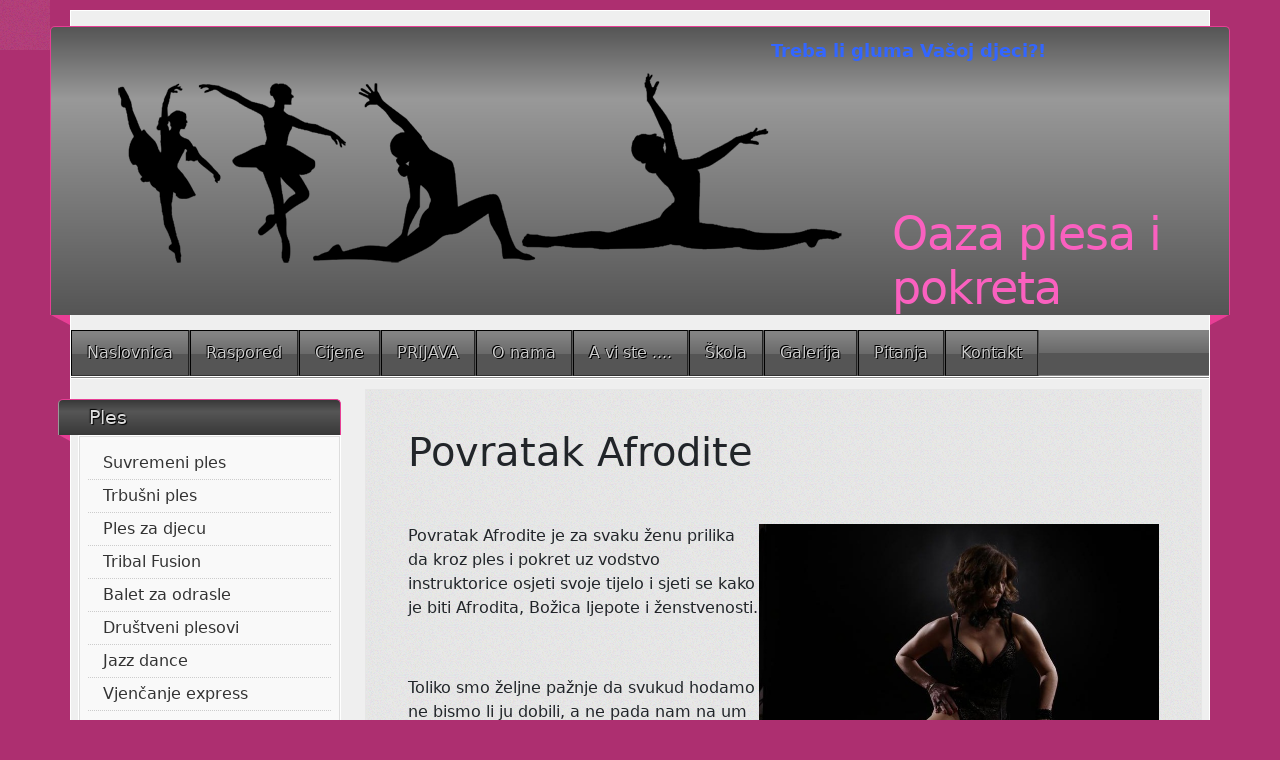

--- FILE ---
content_type: text/html; charset=utf-8
request_url: http://opip.aquilonis.hr/povratak-afrodite.html
body_size: 30873
content:
<!DOCTYPE html>
<html lang="en-gb" dir="ltr">
	<head>
		<meta name="viewport" content="width=device-width, initial-scale=1">
		<meta charset="utf-8">
	<meta name="author" content="Predrag Pale">
	<meta name="generator" content="Joomla! - Open Source Content Management">
	<title>Povratak Afrodite</title>
	<link href="/media/system/images/joomla-favicon.svg" rel="icon" type="image/svg+xml">
	<link href="/media/system/images/favicon.ico" rel="alternate icon" type="image/vnd.microsoft.icon">
	<link href="/media/system/images/joomla-favicon-pinned.svg" rel="mask-icon" color="#000">

		<link href="/media/vendor/bootstrap/css/bootstrap.min.css?5.3.2" rel="stylesheet" />
	<link href="/media/system/css/joomla-fontawesome.min.css?c12608ea38b37bdd198bf1f817412148" rel="stylesheet" />
	<link href="/media/templates/site/allrounder/css/template.css?c12608ea38b37bdd198bf1f817412148" rel="stylesheet" />
	<link href="/media/vendor/joomla-custom-elements/css/joomla-alert.min.css?0.2.0" rel="stylesheet" />
	<style>:root {
  --bs-body-bg: rgb(173, 47, 112);
  --bs-body-bg-rgb: 173, 47, 112;
  --bs-body-color: rgb(33, 37, 41);
  --bs-body-color-rgb: 33, 37, 41;
  --bs-body-font-size: 1rem;
  --bs-body-line-height: 1.5;
  ;
  --allrounder-link-color: #a52a2a;
  --allrounder-logo-color: #fa60bf;
  --allrounder-slogan-color: #ff2402;
  --allrounder-wrapper-bg-color: rgba(239, 239, 239, 1);
  --allrounder-wrapper-bg-opacity: 1;
  --allrounder-wrapper-border-color: #ffffff;
  --allrounder-header-bg-color: #555555;
  --allrounder-header-bg-color-light: #999999;
  --allrounder-header-border-color: #e73e95;
  --allrounder-header-ribbon-color: #e73e95;
  --allrounder-subhead-bg-color: #f9f9f9;
  --allrounder-subhead-bg-color-dark: #d4d4d4;
  --allrounder-subhead-border-color: #ffffff;
  --allrounder-subhead-font-color: #555555;
  --allrounder-content-bg-color: #e6e6e6;
  --allrounder-content-border-color: #e6e6e6;
  --allrounder-article-bg-color: #e6e6e6;
  --allrounder-article-border-color: #e6e6e6;
  --allrounder-article-font-color: #484848;
  --allrounder-left-sidebar-width: 25%;
  --allrounder-right-sidebar-width: 25%;
  --allrounder-margin-top: 10px;
  --allrounder-margin-bottom: 5px;
  --allrounder-padding-top: 15px;
  --allrounder-padding-bottom: 10px;
  --allrounder-subfoot-bg-color: #555555;
  --allrounder-subfoot-font-color: #5b6c71;
  --allrounder-subfoot-border-top-color: #ffffff;
  --allrounder-subfoot-border-bottom-color: #222222;
  --allrounder-footer-bg-color: #555555;
  --allrounder-footer-bg-color-light: #999999;
  --allrounder-footer-font-color: #5b6c71;
  --allrounder-footer-border-color: #e73e95;
  --allrounder-footer-ribbon-color: #e73e95;
  --allrounder-footer-gotop-color: #ffffff;
  --allrounder-sidebar-module-title-bg-color: #383838;
  --allrounder-sidebar-module-title-bg-color-light: #565656;
  --allrounder-sidebar-module-title-border-color-top: #e73e95;
  --allrounder-sidebar-module-title-border-color-inner: #e73e95;
  --allrounder-sidebar-module-title-border-color-outer: #999999;
  --allrounder-sidebar-module-title-font-color: #dddddd;
  --allrounder-sidebar-module-title-ribbon-color: #e73e95;
  --allrounder-sidebar-module-content-bg-color: #f9f9f9;
  --allrounder-sidebar-module-content-border-color-inner: #dddddd;
  --allrounder-sidebar-module-content-border-color-outer: #ffffff;
  --allrounder-sidebar-module-content-font-color: #505050;
  --allrounder-module-font-color: #505050;
  --allrounder-module-bg-color: #ffffff;
  --allrounder-module-border-color: #dddddd;
  --allrounder-module-title-bg-color: #efefef;
  --allrounder-module-title-bg-color-light: #f2f2f2;
  --allrounder-module-title-border-color: #dddddd;
  --allrounder-menu-font-color: #333333;
  --allrounder-menu-border-bottom-color: #cccccc;
  --allrounder-menu-font-hover-color: #000000;
  --allrounder-menu-font-current-color: #000000;
  --allrounder-menu-font-submenu-color: #000000;
  --allrounder-input-font-color: #555555;
  --allrounder-input-bg-color: #efefef;
  --allrounder-input-font-hover-color: #555555;
  --allrounder-input-bg-hover-color: #f9f9f9;
  --allrounder-input-border-left-color: #cccccc;
  --allrounder-input-border-top-color: #cccccc;
  --allrounder-input-border-right-color: #ffffff;
  --allrounder-input-border-bottom-color: #ffffff;
  --allrounder-button-font-color: #555555;
  --allrounder-button-bg-color: #efefef;
  --allrounder-button-bg-color-light: #f4f4f4;
  --allrounder-button-font-hover-color: #000000;
  --allrounder-button-bg-hover-color: #ffffff;
  --allrounder-button-bg-hover-color-light: #ffffff;
  --allrounder-button-border-left-color: #cccccc;
  --allrounder-button-border-top-color: #cccccc;
  --allrounder-button-border-right-color: #ffffff;
  --allrounder-button-border-bottom-color: #ffffff;
  --allrounder-tooltip-font-color: #800000;
  --allrounder-tooltip-bg-color: #f2f3f5;
  --allrounder-tooltip-border-color: #a6a7ab;
  --allrounder-dropdown-bg-image: url(../images/menu/dropdown-aero.png);
  --allrounder-dropdown-bg-image-parent: url(../images/menu/menu-parent-aero.png);
  --allrounder-dropdown-bg-image-parent-hover: url(../images/menu/menu-parent-hover-aero.png);
  --allrounder-dropdown-bg-color: #555555;
  --allrounder-dropdown-border-top-color: #ffffff;
  --allrounder-dropdown-border-bottom-color: #ffffff;
  --allrounder-dropdown-li-border-right-color: #555555;
  --allrounder-dropdown-li-a-border-left-color: #000000;
  --allrounder-dropdown-li-a-border-top-color: #000000;
  --allrounder-dropdown-li-a-border-right-color: #222222;
  --allrounder-dropdown-li-a-border-bottom-color: #333333;
  --allrounder-dropdown-li-a-font-color: #cccccc;
  --allrounder-dropdown-li-a-bg-color: #555555;
  --allrounder-dropdown-li-a-font-hover-color: #ffffff;
  --allrounder-dropdown-li-a-font-hover-color: #ffffff;
  --allrounder-dropdown-l2-ul-bg-color: #555555;
  --allrounder-dropdown-l2-ul-border-color: #000000;
  --allrounder-dropdown-l2-ul-li-a-border-left-color: #333333;
  --allrounder-dropdown-l2-ul-li-a-border-top-color: #000000;
  --allrounder-dropdown-l2-ul-li-a-border-right-color: #333333;
  --allrounder-dropdown-l2-ul-li-a-border-bottom-color: #333333;
  --allrounder-dropdown-l2-ul-li-a-font-color: #999999;
  --allrounder-dropdown-l2-ul-li-a-font-hover-color: #ffffff;
  --allrounder-dropdown-l2-ul-li-a-bg-color: #171717;
  --allrounder-dropdown-l2-ul-li-a-bg-hover-color: #212121;
}
body {
  background-image: url(http://opip.aquilonis.hr/media/templates/site/allrounder/images/background.png);
  background-repeat: no-repeat;
}</style>
	<style>
	.page-header h2,
	h2.item-title,
	.page-header h1[itemprop] {
		background-image: url(/media/templates/site/allrounder/images/balloon.png);
		background-repeat: no-repeat;
		padding-left: 40px;
	}</style>

		<script src="/media/templates/site/allrounder/js/template.js?c12608ea38b37bdd198bf1f817412148" defer></script>
	<script src="/media/mod_menu/js/menu-es5.min.js?c12608ea38b37bdd198bf1f817412148" nomodule defer></script>
	<script type="application/json" class="joomla-script-options new">{"joomla.jtext":{"ERROR":"Error","MESSAGE":"Message","NOTICE":"Notice","WARNING":"Warning","JCLOSE":"Close","JOK":"OK","JOPEN":"Open"},"system.paths":{"root":"","rootFull":"http:\/\/opip.aquilonis.hr\/","base":"","baseFull":"http:\/\/opip.aquilonis.hr\/"},"csrf.token":"c8c943a213212717d72aea702addd791"}</script>
	<script src="/media/system/js/core.min.js?37ffe4186289eba9c5df81bea44080aff77b9684"></script>
	<script src="/media/vendor/bootstrap/js/bootstrap-es5.min.js?5.3.2" nomodule defer></script>
	<script src="/media/system/js/messages-es5.min.js?c29829fd2432533d05b15b771f86c6637708bd9d" nomodule defer></script>
	<script src="/media/vendor/bootstrap/js/collapse.min.js?5.3.2" type="module"></script>
	<script src="/media/system/js/messages.min.js?7f7aa28ac8e8d42145850e8b45b3bc82ff9a6411" type="module"></script>

					<style>span#copy a {
    color: #ffffff;
}
</style>
			</head>
	<body>
		<div id="wrapper" class="container-md has-ribbons">
									<div id="header_container">
									<div id="header">
																			<div id="banner_outer">
								<div id="banner">
									<div class="mod-articlesnews newsflash">
            <div class="mod-articlesnews__item" itemscope itemtype="https://schema.org/Article">
            

    

    <p style="text-align: center;">
	<span style="color:#3366ff;"><strong><span style="font-size:18px;">Treba li gluma Va&scaron;oj djeci?!</span></strong></span></p>
<p>
	&nbsp;</p>
<p>
	<span style="color:#ffffff;"><strong><span style="font-size:14px;"><a href="/dramatuljci.html">Dramatuljci</a></span></strong></span><span style="color:#d3d3d3;"> razvijaju kod Va&scaron;ih malenih <span style="font-family: verdana, geneva, sans-serif; font-size: 12px; font-style: normal; font-variant-ligatures: normal; font-variant-caps: normal; font-weight: 400; letter-spacing: normal; text-align: justify; text-indent: 0px; text-transform: none; white-space: normal; word-spacing: 0px; -webkit-text-stroke-width: 0px; text-decoration-thickness: initial; text-decoration-style: initial; text-decoration-color: initial; display: inline !important; float: none;">samopouzdanje, ma&scaron;tovitost, koncentraciju, suradnju, empatiju i komunikativnost. </span></span></p>
<p>
	<span style="color:#d3d3d3;"><span style="font-family: verdana, geneva, sans-serif; font-size: 12px; font-style: normal; font-variant-ligatures: normal; font-variant-caps: normal; font-weight: 400; letter-spacing: normal; text-align: justify; text-indent: 0px; text-transform: none; white-space: normal; word-spacing: 0px; -webkit-text-stroke-width: 0px; text-decoration-thickness: initial; text-decoration-style: initial; text-decoration-color: initial; display: inline !important; float: none;">Upravo ono &scaron;to im treba za sretan život!</span></span></p>

        </div>
            <div class="mod-articlesnews__item" itemscope itemtype="https://schema.org/Article">
            

    

    <p style="text-align: center;">
	<span style="font-size:18px;"><strong><span style="color:#00ffff;">Ples za va&scaron;e mali&scaron;ane!</span></strong></span></p>
<p>
	&nbsp;</p>
<p>
	<a href="/ples-za-djecu.html">Udruga Pokret</a> kroz igru razvija Va&scaron;im mali&scaron;anima fleksibilnost, koordinaciju, preciznost, ravnotežu i snagu plesnim elementima.</p>
<p>
	&nbsp;</p>

        </div>
            <div class="mod-articlesnews__item" itemscope itemtype="https://schema.org/Article">
            

    

    <p style="text-align: center;">
	<span style="color:#ffff00;"><strong><span style="font-size:18px;">OPIP &scaron;iri ponudu i&nbsp; korisnike prostora</span></strong></span></p>
<h1 style="text-align: center;">
	<span style="text-align: justify; color: rgb(204, 204, 204); font-family: Verdana, Arial, Tahoma, sans-serif; font-size: 12px;">Želimo biti dom radosti svima koji ju žele &scaron;iriti.</span></h1>
<p>
	Sad, pored <strong><span data-scayt_word="baleta" data-scaytid="3">baleta</span></strong>, <span data-scayt_word="nudimo" data-scaytid="7">nudimo</span>&nbsp;trbu&scaron;ni ples, tribal fusion,&nbsp;<span data-scayt_word="ATS" data-scaytid="2"><strong>Zen Yogu</strong>, rekreaciju plesom i pokretom, ples za djecu, Dramatuljke i otkrivanje va&scaron;e ženstvenosti.</span></p>
<p>
	A imamo i individualne satove za sramežljive, posebne i zauzete :)</p>
<p>
	&nbsp;</p>
<p>
	<span data-scayt_word="ATS" data-scaytid="2">Dođite na ogledni sat bilo kojeg na&scaron;ega tečaja, dovedite prijatelje, pro&scaron;irite glas.</span></p>
<p>
	<span data-scayt_word="ATS" data-scaytid="2">Radujemo vam se !</span></p>
<p>
	&nbsp;</p>

        </div>
            <div class="mod-articlesnews__item" itemscope itemtype="https://schema.org/Article">
            

    

    <p style="text-align: center;">
	<span style="font-size:18px;"><strong><span style="color:#ff0000;">Otkrijte svoju ženstvenost</span></strong></span></p>
<p>
	&nbsp;</p>
<p>
	Senzualnost i ženstvenost svojstvene su svakom judskom biću.</p>
<p>
	Čak i mu&scaron;karcima.</p>
<p>
	&nbsp;</p>
<p>
	Ovi privatni satovi namijenjeni su ženama koje se osjećaju ne-dobro u svom tijelu i biću.</p>
<p>
	Koje se žele osjetiti živima!</p>
<p>
	&nbsp;</p>
<p>
	Učinite ne&scaron;to za sebe! Posvetite jedan sat sebi, s <a href="/povratak-afrodite.html">Afroditom</a></p>
<p>
	&nbsp;</p>

        </div>
            <div class="mod-articlesnews__item" itemscope itemtype="https://schema.org/Article">
            

    

    <p style="text-align: center;">
	<span style="color:#cc0066;"><strong><span style="font-size:18px;">Tribal Fusion</span></strong></span></p>
<p>
	&nbsp;</p>
<p>
	Kad trbu&scaron;nom plesu dodate elemente plesova sjevernoameričkih indijanaca, pa i malo Flamenca, dobijete Tribal Fusion.</p>
<p>
	Mističniji, s nagla&scaron;enom kostimografijom, ne može vas ostaviti ravnodu&scaron;nima.</p>
<p>
	Kad Vam se koža naježi dok ple&scaron;ete, znači da zaista ne&scaron;to dobro radite za svoju du&scaron;u.</p>

        </div>
            <div class="mod-articlesnews__item" itemscope itemtype="https://schema.org/Article">
            

    

    <p style="text-align: center;">
	<a href="/raspored.html?view=article&amp;id=119"><span style="color:#ffff00;"><span style="font-size: 16px;"><strong>NOVI <span data-scayt_word="RASPORED" data-scaytid="1">RASPORED</span> 2021./2022.</strong></span></span></a></p>
<p style="text-align: center;">
	&nbsp;</p>
<p>
	<a href="/balet-za-odrasle.html"><strong style="font-size: 14px;"><span style="color:#dda0dd;"><span data-scayt_word="Balet" data-scaytid="2">Balet</span> </span></strong></a>će <strong><span data-scayt_word="razbuditi" data-scaytid="3">razbuditi</span></strong> <span data-scayt_word="svu" data-scaytid="4">svu</span> <span data-scayt_word="Vašu" data-scaytid="5">Va&scaron;u</span> <strong><span data-scayt_word="životnu" data-scaytid="6">životnu</span> i <span data-scayt_word="kreativnu" data-scaytid="7">kreativnu</span> <span data-scayt_word="energiju" data-scaytid="8">energiju</span></strong> i <span data-scayt_word="izmamiti" data-scaytid="9">izmamiti</span> <strong><span data-scayt_word="vječni" data-scaytid="10">vječni</span> <span data-scayt_word="osmjeh" data-scaytid="11">osmjeh</span> </strong><span data-scayt_word="na" data-scaytid="12">na</span> <span data-scayt_word="Vašem" data-scaytid="13">Va&scaron;em</span> <span data-scayt_word="licu" data-scaytid="14">licu</span>!</p>
<p>
	<a href="/trbuni-ples.html"><span style="color:#cc33ff;"><strong>Trbu&scaron;ni </strong></span></a><span style="color:#d3d3d3;">i</span><span style="color:#cc00ff;"><strong> </strong></span><a href="/tribal-fusion.html"><span style="color:#cc00ff;"><strong>tribal</strong></span></a><a href="/tribal-fusion.html"><span style="color:#cc00ff;"> </span></a>će iz Vas izvući i ono &scaron;to niste znali da imate.</p>
<p>
	<a href="/joga.html"><span style="color:#00ff00;"><strong><span style="font-size: 14px;">Zen Yoga u pokretu </span></strong></span></a><span style="font-size:12px;"><span style="color:#d3d3d3;">daje <strong>tijelu ravnotežu</strong>, </span></span>dubinski djeluje na <strong>unutarnje organe</strong>, energetske vježbe obnavljaju skladan <strong>protok energije</strong>.</p>
<p>
	<a href="/ples-za-djecu.html"><span style="color:#00ffff;">Ples za djecu</span></a> i <a href="/povratak-afrodite.html?view=article&amp;id=165"><span style="color:#ff0000;">Dramatuljci </span></a>za Va&scaron;e malene.</p>
<p>
	Otkrijte svoju <a href="/component/content/article/162-moja-enstvenost.html?Itemid=123"><span style="color:#dda0dd;">ženstvenost</span></a></p>
<p>
	&nbsp;</p>
<p>
	&nbsp;</p>
<p>
	&nbsp;</p>
<p>
	&nbsp;</p>
<p>
	&nbsp;</p>
<p>
	&nbsp;</p>
<p>
	&nbsp;</p>
<p>
	&nbsp;</p>
<p>
	&nbsp;</p>
<p>
	<span style="color: rgb(238, 130, 238);"><span style="font-size: 14px;"><a href="/raspored.html?view=article&amp;id=121"><span id="cke_bm_100E" style="display: none;">&nbsp;</span></a></span></span></p>
<p>
	&nbsp;</p>
<p>
	&nbsp;</p>
<p>
	&nbsp;</p>
<p>
	<span style="display: none;">&nbsp;</span></p>
<p>
	&nbsp;</p>
<p>
	&nbsp;</p>

        </div>
            <div class="mod-articlesnews__item" itemscope itemtype="https://schema.org/Article">
            

    

    <p style="text-align: center;">
	<span style="color:#ee82ee;"><strong><span style="font-size:18px;"><span data-scayt_word="Treninzi" data-scaytid="1">B</span><span data-scayt_word="baleta" data-scaytid="2">alet</span> za odrasle</span></strong></span></p>
<p>
	Da, za Vas! Ba&scaron; Vas!</p>
<p>
	Stari ste? Zahrđali? Bolesni? Trapavi? Imate dvije lijeve? Mu&scaron;ko ste? Debeli, mr&scaron;avi, visoki, niski, u prolazu, stranac ...</p>
<p>
	Da, ba&scaron; za Vas s užitkom vodimo baletni class.</p>
<p>
	&nbsp;</p>
<p>
	Dođite<span data-scayt_word="ponedjeljkom" data-scaytid="4">:&nbsp; <span style="color:#ffffff;"><strong>srijedom </strong></span></span><span style="color:#ffffff;"><strong>17:30-19:00 <span data-scayt_word="sati" data-scaytid="5">sati</span></strong></span></p>
<p>
	&nbsp;</p>
<p>
	<span data-scayt_word="Ako" data-scaytid="8">Ako</span> <span data-scayt_word="vam" data-scaytid="10">vam</span> <span data-scayt_word="ovi" data-scaytid="12">ovi</span> termini <span data-scayt_word="nikako" data-scaytid="13">nikako</span> ne <span data-scayt_word="odgovaraju" data-scaytid="14">odgovaraju</span>, <span data-scayt_word="javite" data-scaytid="15">javite</span> <span data-scayt_word="nam" data-scaytid="16">nam</span> <span data-scayt_word="mailom" data-scaytid="17">mailom</span> <span data-scayt_word="termine" data-scaytid="18">termine</span> <span data-scayt_word="koji" data-scaytid="19">koji</span> bi <span data-scayt_word="vam" data-scaytid="11">vam</span> <span data-scayt_word="odgovarali" data-scaytid="20">odgovarali</span>. <span data-scayt_word="Ako" data-scaytid="9">Ako</span> se <span data-scayt_word="sakupi" data-scaytid="21">sakupi</span> <span data-scayt_word="dovoljno" data-scaytid="22">dovoljno</span> <span data-scayt_word="polaznika" data-scaytid="23">polaznika</span>, <span data-scayt_word="otvorit" data-scaytid="24">otvorit</span> <span data-scayt_word="ćemo" data-scaytid="25">ćemo</span> i <span data-scayt_word="taj" data-scaytid="26">taj</span> <span data-scayt_word="termin" data-scaytid="27">termin</span>.</p>
<p>
	&nbsp;</p>
<p>
	&nbsp;</p>

        </div>
            <div class="mod-articlesnews__item" itemscope itemtype="https://schema.org/Article">
            

    

    <p style="text-align: center;">
	<strong><span style="color:#cc00ff;"><span style="font-size:18px;">Trbu&scaron;ni ples</span></span></strong></p>
<p>
	&nbsp;</p>
<p>
	Trbu&scaron;ni ples je ba&scaron; za svakoga, i svatko ga treba.</p>
<p>
	Razibajte svoje zglobove i mi&scaron;iće. Učinite svoj torzo fleksibilnim.</p>
<p>
	Masirajte svoju utrobu uz finu glazbu.</p>
<p>
	&nbsp;</p>
<p>
	Imamo početnu i naprednu grupu.</p>
<p>
	&nbsp;</p>

        </div>
            <div class="mod-articlesnews__item" itemscope itemtype="https://schema.org/Article">
            

    

    <p style="text-align: center;">
	<span style="font-size:18px;"><span style="color:#00ff00;"><strong>Zen Yoga</strong></span></span></p>
<p>
	&nbsp;</p>
<p>
	<span style="color:#d3d3d3;">Osim dobrog fizičkog stanaj tijela, <span style="font-family: Verdana, Arial, Tahoma, sans-serif; font-size: 12px; font-style: normal; font-variant-ligatures: normal; font-variant-caps: normal; font-weight: 400; letter-spacing: normal; text-align: justify; text-indent: 0px; text-transform: none; white-space: normal; word-spacing: 0px; -webkit-text-stroke-width: 0px; text-decoration-thickness: initial; text-decoration-style: initial; text-decoration-color: initial; display: inline !important; float: none;">Smatra se da se jogom liječe ili ublažuju razne vrste bolesti i poremećaja, poput<span>&nbsp;</span></span></span><a href="http://hr.wikipedia.org/wiki/Nesanica" style="text-decoration: underline; font-weight: 400; color: rgb(153, 153, 153); outline: none; font-family: Verdana, Arial, Tahoma, sans-serif; font-size: 12px; font-style: normal; font-variant-ligatures: normal; font-variant-caps: normal; letter-spacing: normal; orphans: 2; text-align: justify; text-indent: 0px; text-transform: none; white-space: normal; widows: 2; word-spacing: 0px; -webkit-text-stroke-width: 0px; background-color: rgb(0, 0, 0);" title="Nesanica"><span style="color:#d3d3d3;">nesanice</span></a><span style="color:#d3d3d3;"><span style="font-family: Verdana, Arial, Tahoma, sans-serif; font-size: 12px; font-style: normal; font-variant-ligatures: normal; font-variant-caps: normal; font-weight: 400; letter-spacing: normal; text-align: justify; text-indent: 0px; text-transform: none; white-space: normal; word-spacing: 0px; -webkit-text-stroke-width: 0px; text-decoration-thickness: initial; text-decoration-style: initial; text-decoration-color: initial; display: inline !important; float: none;"><span>&nbsp;</span>i<span>&nbsp;</span></span></span><a href="http://hr.wikipedia.org/wiki/Astma" style="text-decoration: underline; font-weight: 400; color: rgb(153, 153, 153); outline: none; font-family: Verdana, Arial, Tahoma, sans-serif; font-size: 12px; font-style: normal; font-variant-ligatures: normal; font-variant-caps: normal; letter-spacing: normal; orphans: 2; text-align: justify; text-indent: 0px; text-transform: none; white-space: normal; widows: 2; word-spacing: 0px; -webkit-text-stroke-width: 0px; background-color: rgb(0, 0, 0);" title="Astma"><span style="color:#d3d3d3;">astme</span></a><span style="color:#d3d3d3;"><span style="font-family: Verdana, Arial, Tahoma, sans-serif; font-size: 12px; font-style: normal; font-variant-ligatures: normal; font-variant-caps: normal; font-weight: 400; letter-spacing: normal; text-align: justify; text-indent: 0px; text-transform: none; white-space: normal; word-spacing: 0px; -webkit-text-stroke-width: 0px; text-decoration-thickness: initial; text-decoration-style: initial; text-decoration-color: initial; display: inline !important; float: none;">.</span></span></p>
<p>
	<span style="color:#d3d3d3;"><span style="font-family: Verdana, Arial, Tahoma, sans-serif; font-size: 12px; font-style: normal; font-variant-ligatures: normal; font-variant-caps: normal; font-weight: 400; letter-spacing: normal; text-align: justify; text-indent: 0px; text-transform: none; white-space: normal; word-spacing: 0px; -webkit-text-stroke-width: 0px; text-decoration-thickness: initial; text-decoration-style: initial; text-decoration-color: initial; display: inline !important; float: none;">Sad <a href="/joga.html">Jogu </a>imamo u ranim jutarnjim terminima </span></span></p>

        </div>
            <div class="mod-articlesnews__item" itemscope itemtype="https://schema.org/Article">
            

    

    <p style="text-align: center;">
	<span style="font-size:18px;"><span style="color:#ee82ee;">Niste sigurni jeste li Vi za ples?</span></span></p>
<p style="text-align: center;">
	&nbsp;</p>
<p>
	<strong>Smijete</strong> li vi uopće plesati?</p>
<p>
	<strong>Možete</strong> li?</p>
<p>
	&Scaron;to ćemo <strong>MI </strong>reći na va&scaron;u želju?</p>
<p>
	Kako će <strong>drugi </strong>reagirati?</p>
<p>
	&nbsp;</p>
<p style="text-align: center;">
	<a href="/a-vi-ste-.html"><span style="color:#ffff00;"><span style="font-size:16px;">Provjerite ovdje</span></span></a></p>
<p>
	&nbsp;</p>

        </div>
    </div>

								</div>
							</div>
												<div id="logo">
																						<a class="medialogo" href="/index.php"><img alt="Logo"
																		   src="http://opip.aquilonis.hr/images/Opip_logo.png#joomlaImage://local-images/Opip_logo.png?width=800&amp;height=258"/></a>
																						<a class="logo"
								   href="/index.php">Oaza plesa i pokreta</a>
																				</div>
												<span class="ribbon left">&nbsp;</span>
						<span class="ribbon right">&nbsp;</span>
					</div>
																	<div id="topmenu">
						
<nav class="navbar navbar-expand-md" aria-label="Top menu">
    <button class="navbar-toggler navbar-toggler-right" type="button" data-bs-toggle="collapse" data-bs-target="#navbar88" aria-controls="navbar88" aria-expanded="false" aria-label="Toggle Navigation">
        <span class="icon-menu" aria-hidden="true"></span>
    </button>
    <div class="collapse navbar-collapse" id="navbar88">
        <ul class="mod-menu mod-list nav nav-pills">
<li class="nav-item item-56 default"><a href="/" >Naslovnica</a></li><li class="nav-item item-97"><a href="/raspored.html" >Raspored</a></li><li class="nav-item item-98"><a href="/cijene.html" >Cijene</a></li><li class="nav-item item-100"><a href="/prijava.html" >PRIJAVA</a></li><li class="nav-item item-53"><a href="/o-nama.html" >O nama</a></li><li class="nav-item item-80"><a href="/a-vi-ste-.html" >A vi ste ....</a></li><li class="nav-item item-129"><a href="/skola.html" >Škola</a></li><li class="nav-item item-110"><a href="/galerija.html" >Galerija</a></li><li class="nav-item item-90"><a href="/pitanja.html" >Pitanja</a></li><li class="nav-item item-84"><a href="/kontakt.html" >Kontakt</a></li></ul>
    </div>
</nav>

					</div>
											</div>
						<div id="foot_container">
																<div class="clearfix"></div>
				<div id="footer">
					<div class="footer-inner">
						<span class="ribbon left">&nbsp;</span>
						<span class="ribbon right">&nbsp;</span>
						<div id="scroll_up">
							<a href="#" id="gotop" title="Scroll to top">
								&uarr;&uarr;&uarr;							</a>
						</div>
											</div>
					<div class="footer-bottom">
											</div>
				</div>
				<div class="clearfix"></div>
			</div>
			<div id="container">
												<div class="row">
											<div id="leftcol" class="order-md-1 order-1">
							<div class="sidebar-left allroundersidebarchrome shadowed">
			<h3 class="moduleh3-sidebar">
			Ples			<span class="ribbon">&nbsp;</span>
		</h3>
		<div class="module">
		<div class="module-inner">
			<ul class="mod-menu mod-list nav ">
<li class="nav-item item-109"><a href="/suvremeni-ples.html" >Suvremeni ples</a></li><li class="nav-item item-125"><a href="/trbuni-ples.html" >Trbušni ples</a></li><li class="nav-item item-121"><a href="/ples-za-djecu.html" >Ples za djecu</a></li><li class="nav-item item-118"><a href="/tribal-fusion.html" >Tribal Fusion</a></li><li class="nav-item item-89"><a href="/balet-za-odrasle.html" >Balet za odrasle</a></li><li class="nav-item item-81 parent"><a href="/drustveni-plesovi-22836.html" >Društveni plesovi</a></li><li class="nav-item item-60 parent"><a href="/jazz-dance.html" >Jazz dance</a></li><li class="nav-item item-55"><a href="/vjencanje-express.html" >Vjenčanje express</a></li></ul>
		</div>
	</div>
</div>
<div class="sidebar-left allroundersidebarchrome shadowed module-style1">
			<h3 class="moduleh3-sidebar">
			Vježbanje			<span class="ribbon">&nbsp;</span>
		</h3>
		<div class="module">
		<div class="module-inner">
			<ul class="mod-menu mod-list nav ">
<li class="nav-item item-124"><a href="/dramatuljci.html" >Dramatuljci</a></li><li class="nav-item item-135 current active"><a href="/povratak-afrodite.html" aria-current="page">Povratak Afrodite</a></li><li class="nav-item item-122"><a href="/joga.html" >Joga</a></li><li class="nav-item item-120"><a href="/rekreacija-ples.html" >Rekreacija plesom i pokretom</a></li></ul>
		</div>
	</div>
</div>
<div class="sidebar-left allroundersidebarchrome shadowed module-style1">
			<h3 class="moduleh3-sidebar">
			Informativka			<span class="ribbon">&nbsp;</span>
		</h3>
		<div class="module">
		<div class="module-inner">
			<ul class="mod-menu mod-list nav ">
<li class="nav-item item-99"><a href="/za-plesne-pedagoge-i-voditelje.html" >Za pedagoge i voditelje</a></li><li class="nav-item item-128"><a href="/upute-za-plaanje.html" >Upute za plaćanje</a></li><li class="nav-item item-127"><a href="/pravila-ponaanja.html" >Pravila ponašanja</a></li><li class="nav-item item-126"><a href="/rodna-fluidnost.html" >Rodna fluidnost</a></li></ul>
		</div>
	</div>
</div>
<div class="sidebar-left allroundersidebarchrome shadowed module-style1">
			<h3 class="moduleh3-sidebar">
			Vrste plesova			<span class="ribbon">&nbsp;</span>
		</h3>
		<div class="module">
		<div class="module-inner">
			<ul class="mod-menu mod-list nav ">
<li class="nav-item item-119"><a href="/trbuni-ples-tribal-fusion.html" >Trbušni ples, Tribal Fusion</a></li><li class="nav-item item-79"><a href="/pilates-76851.html" >Pilates</a></li><li class="nav-item item-63 parent"><a href="/drutveni-plesovi.html" >Društveni plesovi</a></li><li class="nav-item item-57 parent"><a href="/balet-94540.html" >Balet</a></li><li class="nav-item item-78"><a href="/joga-77960.html" >Joga</a></li></ul>
		</div>
	</div>
</div>

						</div>
															<div id="content" class="col order-3">
												<div id="maincontent" class="row shadowed">
							<div id="system-message-container" aria-live="polite"></div>

							<div class="com-content-article item-page" itemscope itemtype="https://schema.org/Article">
    <meta itemprop="inLanguage" content="en-GB">
    
    
        
        
    
    
        
                                                <div itemprop="articleBody" class="com-content-article__body">
        <h1>
	Povratak Afrodite</h1>
<p>
	&nbsp;</p>
<p>
	<img alt="" src="/images/opip-fem.png" style="width: 400px; height: 258px; float: right;" /> Povratak Afrodite je za svaku ženu prilika da kroz ples i pokret uz vodstvo instruktorice osjeti svoje tijelo i sjeti se kako je biti Afrodita, Božica ljepote i ženstvenosti.</p>
<p>
	&nbsp;</p>
<p>
	Toliko smo željne pažnje da svukud hodamo ne bismo li ju dobili, a ne pada nam na um da si ju damo same.</p>
<p>
	&nbsp;</p>
<p>
	S Afroditom ćete dobiti pogled na sebe samu, doživljaj i osjećaj sebe i svog potencijala. Kroz fizički dodir sebe, kroz dah i lagani pokret, konačno &ldquo;dotaknuti&rdquo; sebe, nježno ili divlje, otključati put u strast.</p>
<p>
	U intimnoj atmosferi, uz nježnu i senzualnu glazbu dozvoljavamo ženi u nama da izađe i izrazi emocije na najsezualniji nacin, plesom, dahom i pokretom!</p>
<p>
	&nbsp;</p>
<p>
	Da bi osjetili snagu žene, moramo joj vratiti ćaroliju, a Afrodita je tu da vam pomogne. Da doživite svoju Afroditu.</p>
<p>
	Ili da vas odvede u avanturu.</p>
<p>
	&nbsp;</p>
<p>
	Javite se Afroditi na 091 241 0722</p>
<p>
	&nbsp;</p>
<p>
	&nbsp;</p>     </div>

        
                                        </div>

						</div>
											</div>
				</div>
							</div>
		</div>
		
	</body>
	</html>


--- FILE ---
content_type: text/css
request_url: http://opip.aquilonis.hr/media/templates/site/allrounder/css/template.css?c12608ea38b37bdd198bf1f817412148
body_size: 44782
content:
/* Verified Diverses */
a {
  color: var(--allrounder-link-color);
  text-decoration: none;
}

a:hover,
a:focus {
  color: #681a1a;
  text-decoration: underline;
}

a:focus {
  outline: thin dotted #333;
}

code {
  padding: 2px 4px;
  background-color: #f7f7f9;
  border: 1px solid #e1e1e8;
  border-radius: 3px;
  white-space: nowrap;
}

pre {
  color: #333;
  padding: 0.15em 0.15em 0.15em 10px;
  word-break: break-all;
  word-wrap: break-word;
  white-space: pre-wrap;
  background-color: #f5f5f5;
  border-radius: 4px;
  box-shadow: 0 2px 3px #ccc;
  border: 1px solid #f3f3f3;
  border-left-color: lime;
  background-image: url(../images/icons/pre.png);
  background-position: right top;
  background-repeat: no-repeat;
}

blockquote {
  margin: 0 0 1.3em;
  border-left: 5px solid #eee;
  padding: 20px 30px 20px 40px;
  font-size: 1.2em;
  font-style: italic;
  font-family: Georgia, "Times New Roman", Times, serif;
  color: #333;
  text-align: justify;
  background: #fefefe url(../images/icons/quote.png) no-repeat 4px 8px;
}

blockquote small {
  display: block;
  line-height: 1.3em;
  color: #999;
}

blockquote small:before {
  content: '\2014 \00A0';
}

.mod-menu {
  flex-direction: column;
}

dl.article-info {
  font-size: 11px;
  padding-left: 20px;
}

.article-info dd {
  transition: opacity 1s;
  opacity: 0;
  height: 0;
  overflow: hidden;
  margin-bottom: 0;
}

.article-info.opened dd {
  opacity: 1;
  height: auto;
}

.article-info-term {
  color: var(--allrounder-link-color);
  cursor: pointer;
  margin-left: -5px;
  margin-bottom: 1px;
  letter-spacing: 2px;
  display: inline-block;
}

.article-info-term:hover {
  border-bottom: 1px solid var(--allrounder-link-color);
  margin-bottom: 0;
}

.article-info-term:before {
  font-family: Font Awesome\ 6 Free;
  font-weight: 900;
  content: "\f0fe";
}

.tooltip.show {
  opacity: 1;
}

.tooltip-inner {
  color: var(--allrounder-tooltip-font-color);
  background-color: var(--allrounder-tooltip-bg-color);
  border: 1px solid var(--allrounder-tooltip-border-color);
}

.pull-right {
  float: right;
}

.pull-left {
  float: left;
}

.invisible {
  visibility: hidden;
}

.hidden {
  display: none;
  visibility: hidden;
}

/* End Verified Diverses */

/* Layout */
#wrapper {
  margin-top: var(--allrounder-margin-top);
  margin-bottom: var(--allrounder-margin-bottom);
  padding-left: 0;
  padding-right: 0;
  padding-top: var(--allrounder-padding-top);
  padding-bottom: var(--allrounder-padding-bottom);
  background-color: var(--allrounder-wrapper-bg-color);
  opacity: var(--allrounder-wrapper-bg-opacity);
  border: 1px solid var(--allrounder-wrapper-border-color);
  display: flex;
  flex-direction: column;
}
#beforehead {
  order: 1;
}
#header_container {
  order: 2;
}
#container {
  order: 3
}
#foot_container {
  order: 4;
}
#header {
  min-height: 120px;
  position: relative;
  background-image: linear-gradient(var(--allrounder-header-bg-color), var(--allrounder-header-bg-color-light) 25%, var(--allrounder-header-bg-color));
  background-repeat: no-repeat;
  background-color: var(--allrounder-header-bg-color);
  border-top: 1px solid var(--allrounder-header-border-color);
  border-left: 1px solid var(--allrounder-header-border-color);
  border-right: 1px solid var(--allrounder-header-border-color);
}

#content {
  margin: 0 0.75rem;
}

#maincontent {
  margin-bottom: 15px;
  padding: 20px 3% 20px 3%;
  min-height: 200px;
  background-image: url('../images/background.png');
  background-color: var(--allrounder-content-bg-color);
  border: 3px double var(--allrounder-content-border-color);
}

#maincontent > div:not([class*="blog"]):not(#system-message-container),
#maincontent .blog-item {
  padding: 2%;
  margin-bottom: 25px;
}

@media (min-width: 768px) {
  .container-md #leftcol {
    flex-basis: var(--allrounder-left-sidebar-width);
  }

  .container-md #rightcol {
    flex-basis: var(--allrounder-right-sidebar-width);
  }
}

/* End Layout */

/* Sidebar Module */
.moduleh3-sidebar {
  min-height: 35px;
  line-height: 35px;
  font-size: 120%;
  background-image: linear-gradient(var(--allrounder-sidebar-module-title-bg-color), var(--allrounder-sidebar-module-title-bg-color-light) 33%, var(--allrounder-sidebar-module-title-bg-color));
  background-repeat: no-repeat;
  background-color: var(--allrounder-sidebar-module-title-bg-color);
  border-top: 1px solid var(--allrounder-sidebar-module-title-border-color-top);
  color: var(--allrounder-sidebar-module-title-font-color);
  position: relative;
  text-shadow: 1px 1px 1px #000, -1px -1px 1px #000;
}

#leftcol .moduleh3-sidebar {
  padding: 0 10px 0 30px;
  border-left: 1px solid var(--allrounder-sidebar-module-title-border-color-outer);
  border-right: 1px solid var(--allrounder-sidebar-module-title-border-color-inner);
}

#rightcol .moduleh3-sidebar {
  border-left: 1px solid var(--allrounder-sidebar-module-title-border-color-inner);
  border-right: 1px solid var(--allrounder-sidebar-module-title-border-color-outer);
}

@media (min-width: 768px) {
  .moduleh3-sidebar {
    border-top-right-radius: 5px;
    border-top-left-radius: 5px;
  }
}

.allroundersidebarchrome > div {
  border: 1px solid var(--allrounder-sidebar-module-content-border-color-outer);
}

.allroundersidebarchrome > div .module-inner {
  padding: 10px 3%;
  background-color: var(--allrounder-sidebar-module-content-bg-color);
  border: 1px solid var(--allrounder-sidebar-module-content-border-color-inner);
  color: var(--allrounder-sidebar-module-content-font-color);
}

/* End Sidebar Module */

/* Start Media Query for ribbons */
@media (min-width: 768px) {
  .has-ribbons .ribbon {
    top: 100%;
    width: 0;
    height: 0;
    line-height: 0;
    position: absolute;
  }

  .has-ribbons #leftcol .ribbon,
  .has-ribbons .ribbon.left {
    border-left-style: solid;
    border-left-color: transparent;
    left: 0;
  }

  .has-ribbons #rightcol .ribbon,
  .has-ribbons .ribbon.right {
    border-right-style: solid;
    border-right-color: transparent;
    right: 0;
  }

  .has-ribbons #header .ribbon {
    border-width: 19px;
    border-top: 10px solid var(--allrounder-header-ribbon-color);
  }

  .has-ribbons .allroundersidebarchrome .ribbon {
    border-width: 11px;
    border-top: 6px solid var(--allrounder-sidebar-module-title-ribbon-color);
  }

  .has-ribbons #footer .ribbon {
    border-width: 14px;
    top: -8px;
    border-bottom: 7px solid var(--allrounder-footer-ribbon-color);
  }

  .has-ribbons #leftcol .moduleh3-sidebar {
    margin: 10px 0 0 -20px;
  }

  .has-ribbons #rightcol .moduleh3-sidebar {
    margin: 10px -20px 0 0;
  }

  .has-ribbons #footer {
    margin: 0 -16px;
  }

  .has-ribbons #header {
    margin: 0 -21px 15px -21px;
    padding: 0 21px;
  }
}

/* End Media Query */

/* Page Header */
.page-header {
  margin: 2px 0 10px 0;
  padding-bottom: 5px;
}

.page-header h1:not([itemprop]) {
  text-align: right;
  margin: 0 0 25px 0;
  padding: 0 10px;
  font-size: 1em;
  font-variant: small-caps;
  border-bottom: 1px dashed;
}

.page-header h2,
h2.item-title,
.page-header h1[itemprop] {
  line-height: 32px;
  min-height: 32px;
  margin: 10px 0;
  border-bottom: 1px solid #eee;
  padding-bottom: 15px;
}

.page-header h2,
.page-header h2 a,
h2.item-title,
h2.item-title a,
.page-header h1[itemprop],
.page-header h1[itemprop] a {
  color: var(--allrounder-article-font-color);
}

/* End Page Header */

/* Logo */
div.slogan {
  color: var(--allrounder-slogan-color);
  font-size: 18px;
  padding: 0 40px 10px 100px;
}

/* End Logo */

/* Foot and Footer */
#subfoot {
  min-height: 15px;
  color: var(--allrounder-subfoot-font-color);
  background-color: var(--allrounder-subfoot-bg-color);
  border-top: 1px solid var(--allrounder-subfoot-border-top-color);
  border-bottom: 1px solid var(--allrounder-subfoot-border-bottom-color);
  padding: 3px 0;
  font-size: 11px;
  text-align: center;
  font-weight: bold;
  box-shadow: 0 0 5px #aaa;
  text-shadow: 0 1px 1px #000;
}

#footer {
  min-height: 80px;
  position: relative;
  overflow: visible;
  color: var(--allrounder-footer-font-color);
  background-image: linear-gradient(var(--allrounder-footer-bg-color), var(--allrounder-footer-bg-color-light) 25%, var(--allrounder-footer-bg-color));
  background-repeat: no-repeat;
  background-color: var(--allrounder-footer-bg-color);
  border: 1px solid var(--allrounder-footer-border-color);
  border-bottom-width: 2px;
}

#footer a#gotop {
  color: var(--allrounder-footer-gotop-color);
}

/* End Foot and Footer */

/* Start Module Edit */
.btn.jmodedit {
  background-color: hsla(0, 0%, 100%, .5);
  border: 1px solid #58595a;
  border-radius: .25rem;
  position: absolute;
  right: 0;
  top: 0;
  z-index: 900;
  line-height: 1;
}

[role=tooltip]:not(.show) {
  background: #fff;
  border: 1px solid #6d757e;
  border-radius: .25rem;
  box-shadow: 0 0 .5rem rgba(0, 0, 0, .8);
  color: #000;
  display: none;
  margin: .5em;
  max-width: 100%;
  padding: .5em;
  right: 5em;
  text-align: start;
  z-index: 1070;
}

/* End Module Edit */
/* Start Buttons */
.btn {
  color: var(--allrounder-button-font-color);
  text-shadow: 0 1px 1px rgba(255, 255, 255, 0.75);
  background-image: linear-gradient(to bottom, var(--allrounder-button-bg-color), var(--allrounder-button-bg-color-light));
  background-repeat: repeat-x;
  background-color: var(--allrounder-button-bg-color);
  margin-left: .3em;
  border-width: 1px;
  border-left-color: var(--allrounder-button-border-left-color);
  border-top-color: var(--allrounder-button-border-top-color);
  border-right-color: var(--allrounder-button-border-right-color);
  border-bottom-color: var(--allrounder-button-border-bottom-color);
}

.btn:hover,
.btn:focus,
.btn:active,
.btn.disabled,
.btn[disabled] {
  color: var(--allrounder-button-font-hover-color);
  background-image: linear-gradient(to bottom, var(--allrounder-button-bg-hover-color), var(--allrounder-button-bg-hover-color-light));
  background-color: var(--allrounder-button-bg-hover-color-light);
}

/* End Buttons */
/* Blog Columns Layout */
@supports (display: grid) {
  .blog-items {
    display: grid;
    margin: 0 0 1em;
    grid-auto-flow: row;
    grid-template-columns: 1fr;
    grid-gap: 1em;
  }
  .blog-items .blog-item {
    padding: 0;
  }
  .blog-items[class^=columns-] > div, .blog-items[class*=" columns-"] > div {
    flex: 0 1 auto;
    width: auto;
    max-width: none;
  }
  @media (min-width: 992px) {
    .blog-items.columns-2 {
      grid-template-columns: 1fr 1fr;
    }
    .blog-items.columns-3 {
      grid-template-columns: 1fr 1fr 1fr;
    }
    .blog-items.columns-4 {
      grid-template-columns: 1fr 1fr 1fr 1fr;
    }
  }
}
/* End Blog Columns Layout */
/* Blog Masonry Layout */
.blog-items[class^=masonry-], .blog-items[class*=" masonry-"] {
  display: block;
  -webkit-column-gap: 1em;
  -moz-column-gap: 1em;
  column-gap: 1em;
}
.blog-items[class^=masonry-] .blog-item, .blog-items[class*=" masonry-"] .blog-item {
  margin-bottom: 1em;
  page-break-inside: avoid;
  -webkit-column-break-inside: avoid;
  -moz-column-break-inside: avoid;
  break-inside: avoid;
}
@media (min-width: 992px) {
  .blog-items.masonry-2 {
    -webkit-column-count: 2;
    -moz-column-count: 2;
    column-count: 2;
  }
  .blog-items.masonry-3 {
    -webkit-column-count: 3;
    -moz-column-count: 3;
    column-count: 3;
  }
  .blog-items.masonry-4 {
    -webkit-column-count: 4;
    -moz-column-count: 4;
    column-count: 4;
  }
}
/* End Blog Masonry Layout */

.btn:active {
  background-color: #e6e6e6;
  background-image: none;
  outline: 0;
  box-shadow: inset 0 2px 4px rgba(0, 0, 0, .15), 0 1px 2px rgba(0, 0, 0, .05);
}

.btn.disabled,
.btn[disabled] {
  background-color: #e6e6e6;
  background-image: none;
}

.btn-primary {
  color: #fff;
  text-shadow: 0 -1px 0 rgba(0, 0, 0, 0.25);
  background-color: #a53a2a;
  background-image: linear-gradient(to bottom, #a52a2a, #a5532a);
  background-repeat: repeat-x;
  border-color: #a5532a #a5532a #68341a;
}

.btn-primary:hover,
.btn-primary:focus,
.btn-primary:active,
.btn-primary.disabled,
.btn-primary[disabled] {
  color: #fff;
  background-image: none;
  background-color: #a5532a;
}

.btn-warning {
  color: #fff;
  text-shadow: 0 -1px 0 rgba(0, 0, 0, 0.25);
  background-color: #faa732;
  background-image: linear-gradient(to bottom, #fbb450, #f89406);
  background-repeat: repeat-x;
  border-color: #f89406 #f89406 #ad6704;
}

.btn-warning:hover,
.btn-warning:focus,
.btn-warning:active,
.btn-warning.active,
.btn-warning.disabled,
.btn-warning[disabled] {
  color: #fff;
  background-image: none;
  background-color: #f89406;
}

.btn-danger {
  color: #fff;
  text-shadow: 0 -1px 0 rgba(0, 0, 0, 0.25);
  background-color: #da4f49;
  background-image: linear-gradient(to bottom, #ee5f5b, #bd362f);
  background-repeat: repeat-x;
  border-color: #bd362f #bd362f #802420;
}

.btn-danger:hover,
.btn-danger:focus,
.btn-danger:active,
.btn-danger.active,
.btn-danger.disabled,
.btn-danger[disabled] {
  color: #fff;
  background-image: none;
  background-color: #bd362f;
}

.btn-success {
  color: #fff;
  text-shadow: 0 -1px 0 rgba(0, 0, 0, 0.25);
  background-color: #5bb75b;
  background-image: linear-gradient(to bottom, #62c462, #51a351);
  background-repeat: repeat-x;
  border-color: #51a351 #51a351 #387038;
}

.btn-success:hover,
.btn-success:focus,
.btn-success:active,
.btn-success.active,
.btn-success.disabled,
.btn-success[disabled] {
  color: #fff;
  background-image: none;
  background-color: #51a351;
}

.btn-info {
  color: #fff;
  text-shadow: 0 -1px 0 rgba(0, 0, 0, 0.25);
  background-color: #49afcd;
  background-image: linear-gradient(to bottom, #5bc0de, #2f96b4);
  background-repeat: repeat-x;
  border-color: #2f96b4 #2f96b4 #1f6377;
}

.btn-info:hover,
.btn-info:focus,
.btn-info:active,
.btn-info.active,
.btn-info.disabled,
.btn-info[disabled] {
  color: #fff;
  background-image: none;
  background-color: #2f96b4;
}

.btn-inverse {
  color: #fff;
  text-shadow: 0 -1px 0 rgba(0, 0, 0, 0.25);
  background-color: #363636;
  background-image: linear-gradient(to bottom, #444, #222);
  background-repeat: repeat-x;
  border-color: #222 #222 #000000;
}

.btn-inverse:hover,
.btn-inverse:focus,
.btn-inverse:active,
.btn-inverse.active,
.btn-inverse.disabled,
.btn-inverse[disabled] {
  color: #fff;
  background-image: none;
  background-color: #222;
}

.btn-link,
.btn-link:active {
  background-color: transparent;
  background-image: none;
  box-shadow: none;
}

.btn-link {
  border-color: transparent;
  cursor: pointer;
  color: #a52a2a;
  border-radius: 0;
}

.btn-link:hover {
  color: #681a1a;
  text-decoration: underline;
  background-color: transparent;
}

/* End Buttons */

/* Start Modals */
.modal-footer {
  background-color: #f5f5f5;
}

.modal iframe {
  width: 100%;
}
body.component {
  background-color: #fff;
}
body.component #maincontent {
  margin: 5px;
  padding: 5px;
}
body.component #maincontent > div {
  margin-bottom: 5px !important;
}

/* Fix for modal background z-index issue */
.modal-open #content {
  z-index: auto;
}
/* End Modals */
@media (max-width: 767px) {
  body {
    padding-left: 20px;
    padding-right: 20px;
  }

  .navbar-fixed-top,
  .navbar-fixed-bottom,
  .navbar-static-top {
    margin-left: -20px;
    margin-right: -20px;
  }

  .container-fluid {
    padding: 0;
  }

  .dl-horizontal dt {
    float: none;
    clear: none;
    width: auto;
    text-align: left;
  }

  .dl-horizontal dd {
    margin-left: 0;
  }

  .thumbnails > li {
    float: none;
    margin-left: 0;
  }
}

@media (max-width: 480px) {
  .page-header h1 small {
    display: block;
    line-height: 1.3em;
  }

  input[type="checkbox"],
  input[type="radio"] {
    border: 1px solid #ccc;
  }

  .form-horizontal .control-label {
    float: none;
    width: auto;
    padding-top: 0;
    text-align: left;
  }

  .form-horizontal .controls {
    margin-left: 0;
  }

  .form-horizontal .control-list {
    padding-top: 0;
  }

  .form-horizontal .form-actions {
    padding-left: 10px;
    padding-right: 10px;
  }

  .media .pull-left,
  .media .pull-right {
    float: none;
    display: block;
    margin-bottom: 10px;
  }

  .media-object {
    margin-right: 0;
    margin-left: 0;
  }

  .modal-header .close {
    padding: 10px;
    margin: -10px;
  }

  .carousel-caption {
    position: static;
  }
}

.small {
  font-size: 11px;
}

iframe,
svg {
  max-width: 100%;
}

.nowrap {
  white-space: nowrap;
}

.center,
.table td.center,
.table th.center {
  text-align: center;
}

a.disabled,
a.disabled:hover {
  color: #999999;
  background-color: transparent;
  cursor: default;
  text-decoration: none;
}

.hero-unit {
  text-align: center;
}

.hero-unit .lead {
  margin-bottom: 18px;
  font-size: 20px;
  font-weight: 200;
  line-height: 27px;
}

.btn .caret {
  margin-bottom: 7px;
}

.btn.btn-micro .caret {
  margin: 5px 0;
}

.blog-row-rule,
.blog-item-rule {
  border: 0;
}

body.modal {
  padding-top: 0;
}

.row-even,
.row-odd {
  padding: 5px;
  width: 99%;
  border-bottom: 1px solid #ddd;
}

.row-odd {
  background-color: transparent;
}

.row-even {
  background-color: #f9f9f9;
}

.blog-row-rule,
.blog-item-rule {
  border: 0;
}

.btn-wide {
  width: 80%;
}

.nav-list > li.offset > a {
  padding-left: 30px;
  font-size: 12px;
}

.blog-row-rule,
.blog-item-rule {
  border: 0;
}

.navbar .nav > li > a.btn {
  padding: 4px 10px;
  line-height: 18px;
}

.nav-tabs.nav-dark {
  border-bottom: 1px solid #333;
  text-shadow: 1px 1px 1px #000;
}

.nav-tabs.nav-dark > li > a {
  color: #F8F8F8;
}

.nav-tabs.nav-dark > li > a:hover {
  border-color: #333 #333 #111;
  background-color: #777777;
}

.nav-tabs.nav-dark > .active > a,
.nav-tabs.nav-dark > .active > a:hover {
  color: #ffffff;
  background-color: #555555;
  border: 1px solid #222;
  border-bottom-color: transparent;
}

.thumbnail.pull-left {
  margin: 0 10px 10px 0;
}

.thumbnail.pull-right {
  margin: 0 0 10px 10px;
}

.radio.btn-group input[type=radio] {
  display: none;
}

.radio.btn-group > label:first-of-type {
  margin-left: 0;
  border-bottom-left-radius: 4px;
  border-top-left-radius: 4px;
}

fieldset.radio.btn-group {
  padding-left: 0;
}

.iframe-bordered {
  border: 1px solid #ddd;
}

.tab-content {
  overflow: visible;
}

.tabs-left .tab-content {
  overflow: auto;
}

.nav-tabs > li > span {
  display: block;
  margin-right: 2px;
  padding-right: 12px;
  padding-left: 12px;
  padding-top: 8px;
  padding-bottom: 8px;
  line-height: 18px;
  border: 1px solid transparent;
  border-radius: 4px 4px 0 0;
}

.btn-micro {
  padding: 1px 4px;
  font-size: 10px;
  line-height: 8px;
}

.btn-group > .btn-micro {
  font-size: 10px;
}

.tip-wrap {
  max-width: 200px;
  padding: 3px 8px;
  color: #fff;
  text-align: center;
  text-decoration: none;
  background-color: #000;
  border-radius: 4px;
  z-index: 100;
}

.element-invisible {
  position: absolute;
  padding: 0;
  margin: 0;
  border: 0;
  height: 1px;
  width: 1px;
  overflow: hidden;
}

.element-invisible:focus {
  width: auto;
  height: auto;
  overflow: auto;
  background: #eee;
  color: #000;
  padding: 1em;
}

.form-vertical .control-label {
  float: none;
  width: auto;
  padding-right: 0;
  padding-top: 0;
  text-align: left;
}

.form-vertical .controls {
  margin-left: 0;
}

.width-auto {
  width: auto;
}

.btn-group .chzn-results {
  white-space: normal;
}


.invalid {
  color: #9d261d;
  font-weight: bold;
}

input.invalid {
  border: 1px solid #9d261d;
  background: #f2dede;
}

select.chzn-done.invalid + .chzn-container.chzn-container-single > a.chzn-single,
select.chzn-done.invalid + .chzn-container.chzn-container-multi > ul.chzn-choices {
  border-color: #9d261d;
  color: #9d261d;
}

/* Start jviewport, copied from Cassiopeia */
.jviewport-height10 {
  height: 10vh;
}

.jviewport-height20 {
  height: 20vh;
}

.jviewport-height30 {
  height: 30vh;
}

.jviewport-height40 {
  height: 40vh;
}

.jviewport-height50 {
  height: 50vh;
}

.jviewport-height60 {
  height: 60vh;
}

.jviewport-height70 {
  height: 70vh;
}

.jviewport-height80 {
  height: 80vh;
}

.jviewport-height90 {
  height: 90vh;
}

.jviewport-height100 {
  height: 100vh;
}

[class*=jviewport-height] iframe {
  height: 100%;
}

.modal-dialog.jviewport-width10 {
  width: 10vw;
  max-width: none;
}

.modal-dialog.jviewport-width20 {
  width: 20vw;
  max-width: none;
}

.modal-dialog.jviewport-width30 {
  width: 30vw;
  max-width: none;
}

.modal-dialog.jviewport-width40 {
  width: 40vw;
  max-width: none;
}

.modal-dialog.jviewport-width50 {
  width: 50vw;
  max-width: none;
}

.modal-dialog.jviewport-width60 {
  width: 60vw;
  max-width: none;
}

.modal-dialog.jviewport-width70 {
  width: 70vw;
  max-width: none;
}

.modal-dialog.jviewport-width80 {
  width: 80vw;
  max-width: none;
}

.modal-dialog.jviewport-width90 {
  width: 90vw;
  max-width: none;
}

.modal-dialog.jviewport-width100 {
  width: 100vw;
  max-width: none;
}

/* End jviewport */

/* Accordion, need to be tested with Regular Labs Slider once J4 ready */
.accordion-group {
  margin-top: 10px;
}

.accordion-heading .accordion-toggle {
  color: #0099FF;
  font-weight: bold;
  height: 30px;
  line-height: 30px;
  padding: 0 0 0 35px;
  background-color: #eee;
  background-image: url(../images/accordion.jpg);
  background-position: left -60px;
  background-repeat: no-repeat;
  border: 1px solid #aaa;
  border-bottom-color: #bbb;
  border-radius: 4px;
}

.accordion-heading .accordion-toggle:hover {
  color: #000;
  background-color: #fff;
  text-decoration: none;
}

.accordion-heading .accordion-toggle.collapsed {
  color: #555;
  background-position: left 0;
}

.accordion-heading .accordion-toggle.collapsed:hover {
  background-position: left -30px;
}

.accordion-body.in:hover {
  overflow: visible;
}

/* Start Typography */
span.dropcap {
  display: block;
}

.dropcap::first-letter {
  font-family: Georgia, "Times New Roman", Times, serif;
  float: left;
  font-size: 3em;
  line-height: 0.9em;
  margin-right: 0.03em;
  margin-bottom: -0.25em;
}

.contenthead,
[class^="contenthead-"],
[class*=" contenthead-"] {
  background: #fff;
  border: 10px solid #e9e9e9;
  color: #333;
  padding: 15px;
  display: inline-block;
  margin: 20px 5%;
}

.contenthead-dark {
  background-color: #333;
  border-color: #555;
  color: #ccc;
}

.contenthead-blue {
  background-color: #c3d2e5;
  border-color: #e4ebf3;
  color: #2c55bb;
}

.contenthead-red {
  background-color: #e4c5ca;
  border-color: #efdee0;
  color: #d55175;
}

.contenthead-green {
  background-color: #8bf279;
  border-color: #c8f9bf;
  color: #348525;
}

.typo-tip,
.typo-alert,
.typo-info,
.typo-right,
.typo-alarm,
.typo-tell,
.typo-note,
.typo-content,
.typo-question {
  padding: 12px 30px 12px 50px;
  margin: 10px 0;
  background-repeat: no-repeat;
  background-position: 10px center;
}

.typo-tip {
  border-top: 2px solid #ffea51;
  border-bottom: 2px solid #ffea51;
  background-color: #ffffb0;
  background-image: url(../images/icons/tip.png);
}

.typo-alert {
  border-top: 1px solid #FF5050;
  border-bottom: 1px solid #FF5050;
  background-color: #ffe1e1;
  background-image: url(../images/icons/alerts.png);
}

.typo-info {
  background-image: url(../images/icons/info.png);
}

.typo-right {
  background-image: url(../images/icons/right.png);
}

.typo-alarm {
  background-image: url(../images/icons/alarm.png);
}

.typo-tell {
  background-image: url(../images/icons/tell.png);
}

.typo-content {
  background-image: url(../images/icons/content.png);
}

.typo-note {
  background-image: url(../images/icons/note.png);
}

.typo-question {
  background-image: url(../images/icons/question.png);
}

.typo-hot,
.typo-new,
.typo-top {
  border: 1px solid #ccc;
  display: inline-block;
  margin: 20px 0;
  padding: 15px 50px 15px 15px;
  background-position: right top;
  background-repeat: no-repeat;
}

.typo-hot {
  background-image: url(../images/icons/hot.gif);
}

.typo-new {
  background-image: url(../images/icons/new.gif);
}

.typo-top {
  background-image: url(../images/icons/top.gif);
}

ul.arrow {
  list-style-image: url(../images/icons/arrow.gif);
}

ul.folder {
  list-style-image: url(../images/icons/folder.gif);
}

ul.ok {
  list-style-image: url(../images/icons/ok.gif);
}

ul.star {
  list-style-image: url(../images/icons/star.gif);
}

ul.cross {
  list-style-image: url(../images/icons/cross.png);
}

a.extern:before,
a.www:before,
a.download:before,
a.run:before,
a.image:before,
a.user:before,
a.pdf:before,
a.zip:before,
a.text:before,
a.sound:before,
a.video:before,
a.information:before {
  padding-right: 0.2em;
  vertical-align: middle;
}

a.extern:before {
  content: url(../images/icons/extern.gif);
}

a.www:before {
  content: url(../images/icons/www.gif);
}

a.download:before {
  content: url(../images/icons/download.gif);
}

a.run:before {
  content: url(../images/icons/run.gif);
}

a.image:before {
  content: url(../images/icons/image.gif);
}

a.user:before {
  content: url(../images/icons/user.gif);
}

a.pdf:before {
  content: url(../images/icons/pdf.gif);
}

a.zip:before {
  content: url(../images/icons/zip.gif);
}

a.text:before {
  content: url(../images/icons/text.gif);
}

a.sound:before {
  content: url(../images/icons/sound.gif);
}

a.video:before {
  content: url(../images/icons/video.gif);
}

a.information:before {
  content: url(../images/icons/info.gif);
}


img.border-dark {
  border: 1px solid #555;
  padding: 2px;
  background: #000;
}

img.border-light {
  border: 1px solid #ccc;
  padding: 2px;
  background: #fff;
}

img.item-image,
img.featured,
img.featured-dark {
  padding: 9px;
  margin: 10px;
}

img.item-image.pull-left,
img.featured.pull-left,
img.featured-dark.pull-left {
  margin-left: 0;
}

img.item-image.pull-right,
img.featured.pull-right,
img.featured-dark.pull-right {
  margin-right: 0;
}

img.featured {
  background: #eee;
  border: 1px solid #ccc;
}

img.featured-dark {
  background: #333;
  border: 1px solid #000;
}

/* End Typography */

/* Start Topmenu */
#topmenu {
  min-height: 30px;
}

#topmenu .navbar {
  margin: 0;
  padding: 0;
  background-color: var(--allrounder-dropdown-bg-color);
}
#topmenu .icon-menu {
  color: var(--allrounder-dropdown-li-a-font-color);
}
#topmenu .navbar-collapse ul.nav {
  border-top: 0;
}

#topmenu ul.nav {
  margin-right: 0;
  background-color: var(--allrounder-dropdown-bg-color);
  border-top: 3px double var(--allrounder-dropdown-border-top-color);
  border-bottom: 3px double var(--allrounder-dropdown-border-bottom-color);
  position: relative;
  display: flex;
  width: 100%;
}

#topmenu ul.nav li {
  line-height: 1.5em;
  border-right: 1px solid var(--allrounder-dropdown-li-border-right-color);
}

#topmenu ul.nav > li a,
#topmenu ul.nav > li span.separator {
  padding: 10px 15px;
  background-color: var(--allrounder-dropdown-li-a-bg-color);
  border-left: 1px solid var(--allrounder-dropdown-li-a-border-left-color);
  border-top: 1px solid var(--allrounder-dropdown-li-a-border-top-color);
  border-right: 1px solid var(--allrounder-dropdown-li-a-border-right-color);
  border-bottom: 1px solid var(--allrounder-dropdown-li-a-border-bottom-color);
  color: var(--allrounder-dropdown-li-a-font-color);
  text-shadow: 1px 1px 0 #000, -1px -1px 0 #000;
}

#topmenu ul.nav li:before {
  display: none;
}

#topmenu ul.nav > li a:hover,
#topmenu ul.nav > li span.separator:hover {
  color: var(--allrounder-dropdown-li-a-font-hover-color);
}

#topmenu ul.nav li a img {
  margin-right: 5px;
}

#topmenu ul.nav ul.mod-menu__sub {
  background-color: var(--allrounder-dropdown-l2-ul-bg-color);
  padding: 5px;
  border: 2px solid var(--allrounder-dropdown-l2-ul-border-color);
  display: none;
}

#topmenu ul.nav ul.mod-menu__sub li {
  margin: 2px;
}

#topmenu ul.nav ul.mod-menu__sub li a,
#topmenu ul.nav ul.mod-menu__sub li span.separator {
  background-color: var(--allrounder-dropdown-l2-ul-li-a-bg-color);
  padding: 4px 8px;
  border: 1px solid;
  border-left-color: var(--allrounder-dropdown-l2-ul-li-a-border-left-color);
  border-top-color: var(--allrounder-dropdown-l2-ul-li-a-border-top-color);
  border-right-color: var(--allrounder-dropdown-l2-ul-li-a-border-right-color);
  border-bottom-color: var(--allrounder-dropdown-l2-ul-li-a-border-bottom-color);
  color: var(--allrounder-dropdown-l2-ul-li-a-font-color);
}

#topmenu ul.nav ul.mod-menu__sub li:hover > a,
#topmenu ul.nav ul.mod-menu__sub li:hover > span.separator {
  background-color: var(--allrounder-dropdown-l2-ul-li-a-bg-hover-color);
  color: var(--allrounder-dropdown-l2-ul-li-a-font-hover-color);
}

#topmenu ul.nav ul.mod-menu__sub li.deeper.parent {
  position: relative;
}

#topmenu ul.nav ul.mod-menu__sub a:hover,
#topmenu ul.nav ul.mod-menu__sub a:focus {
  text-decoration: none;
}

@media (min-width: 768px) {
  #topmenu ul.nav {
    flex-direction: row;
  }

  #topmenu ul.nav,
  #topmenu ul.nav > li > a,
  #topmenu ul.nav > li > span.separator {
    background-image: var(--allrounder-dropdown-bg-image);
  }

  #topmenu ul.nav li.parent > a,
  #topmenu ul.nav li.parent > span.separator {
    background-repeat: no-repeat;
    background-position: center right;
    padding-right: 30px;
  }

  #topmenu ul.nav > li.parent > a,
  #topmenu ul.nav > li.parent > span.separator {
    background-image: var(--allrounder-dropdown-bg-image-parent);
  }

  #topmenu ul.nav > li.active.parent > a,
  #topmenu ul.nav > li.active.parent > span.separator,
  #topmenu ul.nav > li.parent > a:hover,
  #topmenu ul.nav > li.parent > span.separator:hover {
    background-image: var(--allrounder-dropdown-bg-image-parent-hover);
  }

  #topmenu ul.nav ul {
    box-shadow: 0 0 10px #000;
  }

  #topmenu ul.nav .mobile-icon {
    display: none;
  }

  #topmenu ul.nav ul.mod-menu__sub {
    position: absolute;
    top: 3em;
    width: 214px;
    border-radius: 4px;
    z-index: 1;
  }

  #topmenu ul.nav ul.mod-menu__sub li.parent > a,
  #topmenu ul.nav ul.mod-menu__sub li.parent > span.separator {
    background-image: url(../images/menu/menulili_parent.gif);
  }

  #topmenu ul.nav ul.mod-menu__sub li.parent > a:hover,
  #topmenu ul.nav ul.mod-menu__sub li.parent > span.separator:hover {
    background-image: url(../images/menu/menulili_parent_hover.gif);
  }

  #topmenu ul.nav ul.mod-menu__sub ul {
    left: 180px;
    top: 1em;
  }
}

/* End Topmenu */
@media (max-width: 767px) {
  nav {
    border-top: 3px double #ffffff;
    border-bottom: 3px double #ffffff;
  }

  #topmenu ul.mod-menu__sub {
    display: none;
  }

  #topmenu ul.nav {
    margin: 0;
  }

  #topmenu ul.nav li .mobile-icon {
    display: inline-block;
    width: 1.5em;
    font-size: 1.1em;
  }

  #topmenu ul.nav li.parent > a > .mobile-icon:before,
  #topmenu ul.nav li.parent > span.separator > .mobile-icon:before {
    text-align: center;
    content: "+";
    color: green;
  }

  #topmenu ul.nav li.parent.opened > a > .mobile-icon:before,
  #topmenu ul.nav li.parent.opened > span.separator > .mobile-icon:before {
    content: "\2013";
    color: red;
  }

  #topmenu ul.nav li.parent.opened > ul.mod-menu__sub {
    display: block;
  }

  #topmenu ul.nav > li a,
  #topmenu ul.nav > li span.separator {
    font-size: 18px;
  }

  #topmenu ul.nav ul.mod-menu__sub li a,
  #topmenu ul.nav ul.mod-menu__sub li span.separator {
    font-size: 16px;
  }

  nav .navbar {
    margin: 2px 0;
    line-height: 1.5em;
    border-right: 1px solid #555555;
  }

  nav .navbar .btn-navbar,
  nav .navbar .btn-navbar:hover {
    margin: 0;
    background: #222222;
    float: none;
    box-shadow: none;
    border-radius: 3px;
    border-top: 1px solid #000000;
    border-right: 1px solid #222222;
    border-left: 1px solid #000000;
    border-bottom: 1px solid #333333;
    min-height: 24px;
    padding: 10px 15px;
    font-size: 18px;
    text-align: left;
  }

  nav .navbar .btn-navbar div,
  nav .navbar .btn-navbar:hover div {
    display: inline-block;
  }

  nav .navbar .btn-navbar .icon-bar {
    background-color: #cccccc;
    height: 3px;
    width: 22px;
  }

  nav .navbar .btn-navbar:hover .icon-bar {
    background-color: #ffffff;
  }
}

/* Module */
.allrounderchrome .module-content {
  background-color: var(--allrounder-module-bg-color);
  border: 1px solid var(--allrounder-module-border-color);
  color: var(--allrounder-module-font-color);
  margin-top: 10px;
}

.allrounderchrome .module-inner {
  padding: 10px;
}

.allrounderchrome .moduleh3 {
  border: 1px solid var(--allrounder-module-title-border-color);
  background-color: var(--allrounder-module-title-bg-color);
  background-image: linear-gradient(var(--allrounder-module-title-bg-color), var(--allrounder-module-title-bg-color-light) 66%, var(--allrounder-module-title-bg-color));
  margin: 0 0 10px 0;
  padding: 7px 8px;
  font-size: 1.3em;
  line-height: 1em;
}

/* End Module */

/* Default Style */
.allrounderchrome .module-inner {
  margin: -100px;
}

.allrounderchrome .chrome-border {
  border: 100px solid transparent;
  border-image-source: url(../images/modules/modulecorner.png);
  border-image-slice: 50% 50% 50% 50%;
}

/* End Default Style */

/* Shadows */
#content,
.allroundersidebarchrome,
.allrounderchrome {
  z-index: 0;
}

.shadowed {
  position: relative;
}

.shadowed:before,
.shadowed:after {
  z-index: -1;
  position: absolute;
  content: "";
  bottom: 5px;
  left: 10px;
  width: 50%;
  top: 80%;
  box-shadow: 0 5px 5px #787878;
  transform: rotate(-1deg);
}

.shadowed:after {
  transform: rotate(1deg);
  right: 10px;
  left: auto;
}

/* End Shadows */
/* Start Module Style Designs */
.module-style1 .module-content {
  background-image: url(../images/modules/paper-rb.png);
  background-position: right bottom;
  background-repeat: no-repeat;
  min-height: 200px;
}

.module-style2 .chrome-border,
.module-style3 .chrome-border,
.module-style4 .chrome-border,
.module-style5 .chrome-border,
.module-style6 .chrome-border,
.module-style7 .chrome-border {
  border: 0;
}

.module-style2 .module-inner,
.module-style3 .module-inner,
.module-style4 .module-inner,
.module-style5 .module-inner,
.module-style6 .module-inner,
.module-style7 .module-inner {
  margin: 0;
}

.module-style2 .module-content {
  background-image: linear-gradient(to bottom, #FFFF99, #f7f7a1);
  background-repeat: repeat-x;
  background-color: #FFFF99;
  border: 1px solid #dddd00;
  color: #000066;
  font-family: "Comic Sans MS";
}

.module-style3 .moduleh3,
.module-style4 .moduleh3,
.module-style5 .moduleh3 {
  background: #444444;
}

.module-style3 .module-content {
  background-image: url(../images/modules/carbon.jpg);
  background-color: #000;
  border: 5px solid #333;
  color: #aaa;
}

.module-style4 .module-content {
  background-image: url(../images/modules/rausch.jpg);
  background-color: #333;
  border: 5px solid #444;
  color: #eee;
}

.module-style5 .module-content {
  background-color: #222;
  border: 5px solid #333;
  color: #eee;
  background-image: url(../images/modules/scan.jpg);
}

.module-style6 .module-content {
  background-image: url(../images/modules/riffle.jpg);
  background-color: #bbb;
  border: 5px solid #ccc;
  color: #000;
  font-weight: bold;
}

.module-style6 .module-content .moduleh3 {
  border: 2px solid #ccc;
  height: 30px;
  line-height: 30px;
  padding: 0 20px;
  background-image: url(../images/modules/riffle-h3.jpg);
  background-repeat: repeat-x;
}

/* End Module Style Designs */

@media (min-width: 768px) {
  #rightcol .moduleh3-sidebar {
    padding: 0 30px 0 10px;
    text-align: right;
  }
}

@media (max-width: 767px) {
  #rightcol .moduleh3-sidebar {
    padding: 0 10px 0 30px;
  }
}

.shadows-off .shadow-left,
.shadows-off .shadow-right {
  display: none;
}

#banner {
  position: absolute;
  right: 0;
  max-width: 50%;
  max-height: 80px;
  overflow: hidden;
  margin: 5px 26px 5px 5px;
  padding: 5px;
}

#beforehead,
#afterhead,
#beforecontent,
#aftercontent,
#top,
#bottom,
#foot {
  margin: 15px 1%;
}

#toppanel {
  transition: height .25s ease;
  overflow: hidden;
}

#toppanel:not(.active) {
  display: none;
}

#toppanel .module-content {
  margin-top: 0;
}

#toppanel-toggle {
  width: 110px;
  height: 18px;
  position: fixed;
  top: 0;
  right: 60px;
  background-image: url('../images/modules/toppanel-toggle.png');
  background-position: bottom;
}

#toppanel-toggle:hover {
  height: 26px;
}

#sidepanel-outer {
  position: fixed;
  top: 30%;
}

#sidepanel {
  padding: 10px 20px;
  min-height: 110px;
  float: left;
  background: #222;
  border: 2px solid #434345;
  border-left: 0;
  transition: width 0.25s ease;
  overflow: hidden;
}

#sidepanel:not(.active) {
  display: none;
}

#sidepanel-toggle {
  width: 18px;
  height: 110px;
  display: block;
  float: left;
  margin-top: 10px;
  background-image: url('../images/modules/leftpanel-toggle.png');
  background-position: right;
}

#sidepanel-toggle:hover {
  width: 26px;
}

#footermodule {
  font-size: 11px;
  width: 80%;
  overflow: hidden;
  text-align: center;
  margin: 10px 10%;
}

#footermodules {
  overflow: hidden;
  margin: 0 10%;
}

#footermodules > div {
  padding: 10px 0;
  font-size: 10px;
}

#footermodules .moduletable h3 {
  font-size: 11px;
  text-transform: uppercase;
  margin: 0 0 3px 0;
}

li.current {
  font-weight: bold;
}

li.current li {
  font-weight: normal;
}

/* Start Smart Search Module */
#search .search-query,
#search .js-finder-search-query {
  border-radius: 10px 0 10px 0;
}

#search {
  float: right;
  margin: 4px 4px 4px 0;
}

#search .form-search:before {
  content: url('../images/search.png');
  vertical-align: middle;
  padding-right: 5px;
}

#search label.finder {
  display: none;
}

/* End Smart Search Module */

@media (max-width: 767px) {
  #header,
  #footer,
  .moduleh3-sidebar {
    margin: 0;
  }

  .moduleh3-sidebar {
    margin-top: 10px;
  }

  #header {
    padding: 0;
    margin-bottom: 15px;
  }

  #header {
    margin: 0 0 15px 0;
  }
}

.pagination {
  padding-top: 10px;
}

.pagination ul {
  margin: 0;
}

.pagination ul li {
  display: inline;
  margin: 0 4px;
}

.pagination ul li .pagenav {
  color: #555555;
  display: inline-block;
  margin-bottom: 0;
  line-height: 1.3em;
  text-align: center;
  vertical-align: middle;
  cursor: pointer;
  color: #333;
  text-shadow: 0 1px 1px rgba(255, 255, 255, 0.75);
  background-color: #f5f5f5;
  background-image: linear-gradient(to bottom, #efefef, #ffffff);
  background-repeat: repeat-x;
  border-color: #ffffff #ffffff #d9d9d9;
  border-width: 1px;
  border-style: solid;
  border-top-color: #cccccc;
  border-left-color: #cccccc;
  border-right-color: #ffffff;
  border-bottom-color: #ffffff;
  border-radius: 4px;
  box-shadow: inset 0 1px 0 rgba(255, 255, 255, .2), 0 1px 2px rgba(0, 0, 0, .05);
  border-color: #c5c5c5;
  border-color: rgba(0, 0, 0, 0.15) rgba(0, 0, 0, 0.15) rgba(0, 0, 0, 0.25);
  font-size: 11px;
  padding: 3px 6px;
}

.pagination ul li .pagenav:hover,
.pagination ul li .pagenav:focus,
.pagination ul li .pagenav:active,
.pagination ul li .pagenav.active,
.pagination ul li .pagenav.disabled,
.pagination ul li .pagenav[disabled] {
  color: #333;
  background-color: #ffffff;
}

.pagination ul li .pagenav:hover {
  color: #000000;
  text-decoration: none;
  background-color: #ffffff;
  background-position: 0 -15px;
  transition: background-position .1s linear;
}

.pagination ul li .pagenav:focus {
  outline: thin dotted #333;
  outline: 5px auto;
  outline-offset: -2px;
}

.pagination ul li .pagenav.active,
.pagination ul li .pagenav:active {
  background-color: #e6e6e6;
  background-image: none;
  outline: 0;
  box-shadow: inset 0 2px 4px rgba(0, 0, 0, .15), 0 1px 2px rgba(0, 0, 0, .05);
}

.pagination ul li .pagenav.disabled,
.pagination ul li .pagenav[disabled] {
  cursor: default;
  background-color: #e6e6e6;
  background-image: none;
  opacity: 0.65;
  box-shadow: none;
}

.pagination ul li .pagenav .label,
.pagination ul li .pagenav .badge {
  position: relative;
  top: -1px;
}

.pagination ul li span.pagenav,
.pagination ul li span.pagenav:hover {
  cursor: default;
  background-color: #d6d6d6;
  background-image: none !important;
  opacity: 0.65;
  box-shadow: none;
}

p.counter {
  float: right;
  font-weight: bold;
}

#footermodules,
#footermodules a,
#footermodules ul.menu {
  text-shadow: 0 1px 1px #121212;
}

#footer a#gotop {
  text-shadow: 1px 2px 1px #000;
}

.input,
.inputbox,
input.button,
button.button,
button.validate,
.pagenav,
ul.pagenav li a {
  text-shadow: 0 1px 0 #fff, 0 0 10px #bbb;
  border-radius: 3px;
}

.input,
.inputbox {
  box-shadow: inset 0 0 2px #ddd;
}

.item-image,
img.featured,
img.featured-dark {
  box-shadow: 1px 1px 6px #ccc, 0 0 1px #ccc, inset 1px 1px 0 #fff, inset -1px -1px 0 #fff;
  border-radius: 3px;
}


@media (min-width: 768px) {
  #header {
    border-top-right-radius: 5px;
    border-top-left-radius: 5px;
  }
}

#logo {
  overflow: hidden;
}

#logo a.logo {
  color: var(--allrounder-logo-color);
  line-height: normal;
  font-size: 46px;
  display: block;
  letter-spacing: -1px;
  padding-top: 180px;
}

a:active {
  color: #0099FF;
}

a.imglogo,
a.medialogo {
  float: left;
  padding: 20px 20px 0 0;
}

a.logo:hover {
  text-decoration: none;
}

#subhead {
  min-height: 35px;
  margin: 10px .2% 0 .2%;
  background-image: linear-gradient(var(--allrounder-subhead-bg-color), var(--allrounder-subhead-bg-color) 20%, var(--allrounder-subhead-bg-color-dark));
  background-repeat: no-repeat;
  background-color: var(--allrounder-subhead-bg-color);
  border: 1px solid var(--allrounder-subhead-border-color);
  color: var(--allrounder-subhead-font-color);
  order: 2;
}

#subhead .breadcrumb {
  margin-bottom: 0;
}

@media (min-width: 768px) {
  #container {
    padding: 10px 7px 0 7px;
  }
}

@media (max-width: 767px) {
  #container {
    padding: 10px 0 0 0;
  }
}

.footer-inner {
  display: inline-block;
  width: 100%;
  min-height: 62px;
}

#scroll_up {
  float: right;
  margin-right: 5%;
  margin-top: 15px;
}

#scroll_up a#gotop:hover {
  text-decoration: overline;
}

.footer-bottom {
  display: inline-block;
  width: 100%;
  line-height: normal;
  font-style: italic;
}

.footer-bottom span#date {
  font-size: 10px;
  float: left;
  padding-left: 20px;
}

/* Start Menu */
.mod-menu li.nav-item {
  line-height: 2em;
}

.mod-menu li.nav-item a,
.mod-menu li.nav-item > span {
  color: var(--allrounder-menu-font-color);
  display: block;
  padding-left: 15px;
  border-bottom: 1px dotted var(--allrounder-menu-border-bottom-color);
}

.mod-menu li.nav-item a {
  transition-property: padding-left;
  transition-duration: 0.4s;
}

.mod-menu li.nav-item a:hover {
  padding-left: 35px;
  transition-duration: 0.2s;
}

.mod-menu li.nav-item a:hover,
.mod-menu li.nav-item a:active,
.mod-menu li.nav-item a:focus {
  font-weight: bold;
  background-color: var(--allrounder-menu-border-bottom-color);
  color: var(--allrounder-menu-font-hover-color);
}

.mod-menu li.nav-item.current > a {
  font-weight: bold;
  color: var(--allrounder-menu-font-current-color);
}

.mod-menu li.nav-item ul {
  margin-left: 10px;
  font-size: 90%;
}

.mod-menu li.nav-item li {
  line-height: 1.3em;
}

.mod-menu li.nav-item li a {
  font-weight: normal;
  color: var(--allrounder-menu-font-submenu-color);
}

.mod-menu li:before {
  float: left;
  font-family: Font Awesome\ 6 Free;
  font-weight: bold;
  speak: never;
}

/* End Menu */


/* Start Input */
select,
textarea,
input,
.form-control,
.uneditable-input {
  color: var(--allrounder-input-font-color);
  border-top-color: var(--allrounder-input-border-top-color);
  border-left-color: var(--allrounder-input-border-left-color);
  border-right-color: var(--allrounder-input-border-right-color);
  border-bottom-color: var(--allrounder-input-border-bottom-color);
  background-color: var(--allrounder-input-bg-color);
}

select:hover,
textarea:hover,
input:hover,
.form-control:hover {
  color: var(--allrounder-input-font-hover-color);
  background-color: var(--allrounder-input-bg-hover-color);
}

/* End Input */

/* Start Form */
.control-group {
  margin: 1em 0;
}

.form-group {
  margin-bottom: 0.3rem;
}

/* End Form */

/* Choices Adjustments */
.choices__input,
.choices__input:focus {
  box-shadow: none;
  border: 0;
}

.choices__button_joomla {
  width: 20px;
  height: 20px;
  position: relative;
  padding: 0 10px;
  color: inherit;
  text-indent: -9999px;
  background: none;
  border: 0;
  opacity: 0.5;
}

.choices__button_joomla::before {
  position: absolute;
  top: 0;
  right: 0;
  bottom: 0;
  left: 0;
  display: block;
  text-align: center;
  text-indent: 0;
  content: "×";
}

.choices__button_joomla:hover, .choices__button_joomla:focus {
  opacity: 1;
}

.choices__button_joomla:focus {
  outline: none;
}

/* End Choices */
